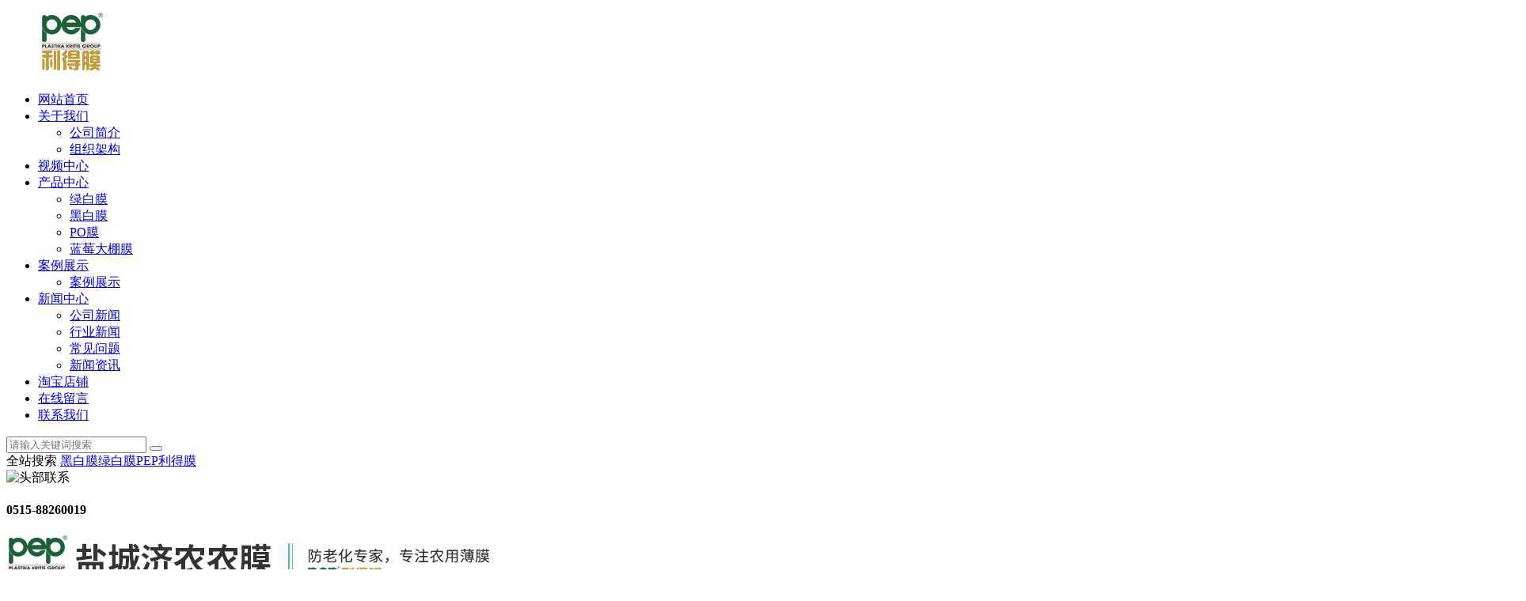

--- FILE ---
content_type: text/html;charset=utf-8
request_url: http://www.ycjnnm.com/news/xyxw145/
body_size: 9771
content:
<!DOCTYPE html>
<html lang="zh-CN">

<head>
    <meta charset="utf-8">
    <meta http-equiv="X-UA-Compatible" content="IE=edge">
    <title>
        新闻资讯_黑白膜_绿白膜_PEP利得膜-盐城济农农膜有限公司
    </title>
    <meta name="keywords" content="2" />
    <meta name="description" content="2" />
    <meta name="viewport" content="width=device-width, initial-scale=1, maximum-scale=1, user-scalable=no">
        <link rel="shortcut icon" type="image/x-icon" href="http://www.ycjnnm.com/ico/favicon.ico?2081407266" />
        <link rel="stylesheet" href="http://www.ycjnnm.com/template/default/assets/css/bootstrap.min.css">
    <link rel="stylesheet" href="http://www.ycjnnm.com/template/default/assets/css/jquery.validator.css">
    <link rel="stylesheet" href="http://www.ycjnnm.com/template/default/assets/css/owl.carousel.min.css">
    <link rel="stylesheet" href="http://www.ycjnnm.com/template/default/assets/css/app.css">
    <link rel="stylesheet" href="http://www.ycjnnm.com/template/default/assets/css/style.css">
    <script src="http://www.ycjnnm.com/template/default/js/jquery-1.8.3.min.js"></script>
    <script src="http://www.ycjnnm.com/template/default/assets/js/app.js"></script>
    <script src="http://www.ycjnnm.com/template/default/assets/js/owl.carousel.min.js"></script>
    <script src="http://www.ycjnnm.com/template/default/assets/js/jquery.validator.min.js"></script>
    <script src="http://www.ycjnnm.com/template/default/assets/js/jquery.SuperSlide.2.1.2.js"></script>
    <link rel="stylesheet" type="text/css" href="http://www.ycjnnm.com/template/default/style/model.css" />

    
    
</head>

<body>
    <!-- 公共头部包含 -->
    <div class="xymob-head visible-sm visible-xs">
    <div class="xymob-head-box">
        <div class="xymob-logo">
            <div><a href="http://www.ycjnnm.com/"><p><img src="/data/upload/image/20250814/1755141529893480.png" title="1755141529893480.png" alt="2.png"/></p></a></div>
        </div>
        <div class="xymob-navbtn">
            <span></span>
        </div>
        <div class="xymob-search-btn"><i class="icon-font icon-search"></i></div>
    </div>

    <div class="xymob-menu">
        <div class="xymob-menu-box">
            <ul class="xymob-nav">
                <li><a href="http://www.ycjnnm.com/">网站首页</a></li>

                <li><a href="http://www.ycjnnm.com/about/">关于我们</a>
                    <div class="xymob-menu-jt"><i class="icon-font icon-down"></i></div>
                    <ul class="xymob-sub-menu">
                                                <li><a href="http://www.ycjnnm.com/about/company.html" >公司简介</a></li>
                                                <li><a href="http://www.ycjnnm.com/about/zzjgf88.html" >组织架构</a></li>
                                            </ul>
                </li>
            
                <li><a href="http://www.ycjnnm.com/about_video/spzs9c0.html">视频中心</a></li>

                <li><a href="http://www.ycjnnm.com/product/">产品中心</a>
                    <div class="xymob-menu-jt"><i class="icon-font icon-down"></i></div>
                    <ul class="xymob-sub-menu">
                                                <li><a href="http://www.ycjnnm.com/product/lvbaimo/" >绿白膜</a></li>
                                                <li><a href="http://www.ycjnnm.com/product/hbm6c8/" >黑白膜</a></li>
                                                <li><a href="http://www.ycjnnm.com/product/xwmf2c/" >PO膜</a></li>
                                                <li><a href="http://www.ycjnnm.com/product/ldpmc45/" >蓝莓大棚膜</a></li>
                                            </ul>
                </li>


                <li><a href="http://www.ycjnnm.com/case/">案例展示</a>
                    <div class="xymob-menu-jt"><i class="icon-font icon-down"></i></div>
                    <ul class="xymob-sub-menu">
                                                <li><a href="http://www.ycjnnm.com/case/yzjda76/"target='
                            '
                             >案例展示</a></li>
                                            </ul>
                </li>

                <li><a href="http://www.ycjnnm.com/news/">新闻中心</a>
                    <div class="xymob-menu-jt"><i class="icon-font icon-down"></i></div>
                    <ul class="xymob-sub-menu">
                                                <li><a href="http://www.ycjnnm.com/news/company/">公司新闻</a></li>
                                                <li><a href="http://www.ycjnnm.com/news/xydt/">行业新闻</a></li>
                                                <li><a href="http://www.ycjnnm.com/news/jszx30f/">常见问题</a></li>
                                                <li><a href="http://www.ycjnnm.com/news/xyxw145/">新闻资讯</a></li>
                                            </ul>
                </li>

                <li style="display:none;" ><a href="https://ychdlnm.1688.com" target='_blank'>阿里店铺</a></li>
                <li><a href="https://hdlnm.taobao.com" target='_blank'>淘宝店铺</a></li>


                <li><a href="http://www.ycjnnm.com/message/">在线留言</a></li>

                <li><a href="http://www.ycjnnm.com/about_mobile/m_lxfs.html">联系我们</a></li>
            </ul>
        </div>
    </div>

    <div class="xymob-search">
        <div class="xymob-search-close-btn"><i class="icon-font icon-close"></i></div>
        <div class="xymob-search-box">
            <form method="get" name="formsearch" id="formsearch" action="http://www.ycjnnm.com/search.php">
                <input type="text" name="wd" id="keyword" placeholder="请输入关键词搜索"/>
                <button type="submit" id="s_btn"><i class="icon-font"></i></button>
            </form>
        </div>
        <div class="xymob-seaerch-wz">
            <span>全站搜索</span>
            <a href="http://www.ycjnnm.com/search.php?wd=%E9%BB%91%E7%99%BD%E8%86%9C">黑白膜</a><a href="http://www.ycjnnm.com/search.php?wd=%E7%BB%BF%E7%99%BD%E8%86%9C">绿白膜</a><a href="http://www.ycjnnm.com/search.php?wd=PEP%E5%88%A9%E5%BE%97%E8%86%9C">PEP利得膜</a>
        </div>
    </div>
</div>


<div class="hidden">
    <div class="h-top">
        <div class="container">

            <div class="telme wow bounceInUp">
                <img src="http://www.ycjnnm.com/template/default/assets/picture/3819d953dee006957c32672f8f14499f4b45bb0b.png" alt="头部联系">
                <h4>0515-88260019</h4>
            </div>
        </div>
        <div class="container headers">
            <div class="dlogo fl">
                <a href="http://www.ycjnnm.com/" ><img alt="黑白膜" src="http://www.ycjnnm.com/data/images/other/20250814112156_520.png" /></a>
            </div>
            <div class="nnav fr">
                <ul class="x-menu clearfix hidden">
    <li class="menus"><a href="http://www.ycjnnm.com/">网站首页</a></li>
    <li class="menus"><a href="http://www.ycjnnm.com/about/">关于我们</a>
        <ul class="x-sub-menu">
                        <li><a href="http://www.ycjnnm.com/about/company.html" >公司简介</a></li>
                        <li><a href="http://www.ycjnnm.com/about/zzjgf88.html" >组织架构</a></li>
                    </ul>
    </li>
<li class="menus"><a href="http://www.ycjnnm.com/about_video/spzs9c0.html">视频中心</a>
        <ul class="x-sub-menu">
                        <li><a href="http://www.ycjnnm.com/about_video/spzs9c0.html" >视频展示</a></li>
                    </ul>
    </li>
    <li class="menus"><a href="http://www.ycjnnm.com/product/">产品中心</a>
        <ul class="x-sub-menu">
                        <li><a href="http://www.ycjnnm.com/product/lvbaimo/" >绿白膜</a></li>
                        <li><a href="http://www.ycjnnm.com/product/hbm6c8/" >黑白膜</a></li>
                        <li><a href="http://www.ycjnnm.com/product/xwmf2c/" >PO膜</a></li>
                        <li><a href="http://www.ycjnnm.com/product/ldpmc45/" >蓝莓大棚膜</a></li>
                    </ul>
    </li>

    <li class="menus"><a href="http://www.ycjnnm.com/news/">新闻中心</a>
        <ul class="x-sub-menu">
                        <li><a href="http://www.ycjnnm.com/news/company/">公司新闻</a></li>
                        <li><a href="http://www.ycjnnm.com/news/xydt/">行业新闻</a></li>
                        <li><a href="http://www.ycjnnm.com/news/jszx30f/">常见问题</a></li>
                        <li><a href="http://www.ycjnnm.com/news/xyxw145/">新闻资讯</a></li>
                    </ul>
    </li>

    <li class="menus"><a href="http://www.ycjnnm.com/case/">案例展示</a>
        <ul class="x-sub-menu">
                        <li><a href="http://www.ycjnnm.com/case/yzjda76/"target=' '
                 >案例展示</a></li>
                    </ul>
    </li>

    <li class="menus"><a href="http://www.ycjnnm.com/message/" rel="nofollow">在线留言</a></li>


    <li class="menus"><a href="http://www.ycjnnm.com/about_contact/">联系我们</a></li>
</ul>



<div id="menu" >  
    <ul class="nav1 clearfix">                                                       
        <li><a href="http://www.ycjnnm.com/">
        网站首页
        <p>Home</p>
        </a></li>      
        <li><a href="http://www.ycjnnm.com/about/">
        关于我们
        <p>About us</p>
        </a>
          <div class="sec">
                                     <a href="http://www.ycjnnm.com/about/company.html">公司简介</a>
                                      <a href="http://www.ycjnnm.com/about/zzjgf88.html">组织架构</a>
                            </div>
        </li>

<li><a href="http://www.ycjnnm.com/about_video/spzs9c0.html">
        视频中心
        <p>video</p>
        </a>
          <div class="sec">
                                     <a href="http://www.ycjnnm.com/about_video/spzs9c0.html">视频展示</a>
                            </div>
        </li>

        <li><a href="http://www.ycjnnm.com/product/">
        产品中心
         <p>Product</p>
        </a>
          <div class="sec">
                           <a href="http://www.ycjnnm.com/product/lvbaimo/">绿白膜</a>
                           <a href="http://www.ycjnnm.com/product/hbm6c8/">黑白膜</a>
                           <a href="http://www.ycjnnm.com/product/xwmf2c/">PO膜</a>
                           <a href="http://www.ycjnnm.com/product/ldpmc45/">蓝莓大棚膜</a>
                       </div>
        </li>
       <li><a href="http://www.ycjnnm.com/case/">案例展示<p>Case</p></a>
    <div class="sec">
                           <a href="http://www.ycjnnm.com/case/yzjda76/"target=''>案例展示</a>
                 </div>
    </li>  
        <li><a href="http://www.ycjnnm.com/news/">新闻中心<p>News</p></a>
          <div class="sec">
                                     <a href="http://www.ycjnnm.com/news/company/">公司新闻</a>
                                      <a href="http://www.ycjnnm.com/news/xydt/">行业新闻</a>
                                      <a href="http://www.ycjnnm.com/news/jszx30f/">常见问题</a>
                                      <a href="http://www.ycjnnm.com/news/xyxw145/">新闻资讯</a>
                            </div>
        </li>                 
        <li style="display:none;" ><a href="https://ychdlnm.1688.com" target='_blank'>阿里店铺<p>Purchase</p></a></li> 
      <li><a href="https://hdlnm.taobao.com" target='_blank'>淘宝店铺<p>Purchase</p></a></li>                          
        <li><a href="http://www.ycjnnm.com/message/" rel="nofollow">在线留言 <p>Message</p> </a></li>
        <li class="lxff"><a href="http://www.ycjnnm.com/about_contact/">联系我们<p>Contact</p></a></li>
    </ul>
  </div> 
  
  <script type="text/javascript">
  
  $(function(){
      $('.nav1 > li').hover(function(){
          var sec_count  = $(this).find('.sec a').length;
          var a_height   = $(this).find('.sec a').eq(0).height(); 
          var sec_height =  sec_count * a_height;
          //$(this).find('.sec').stop().animate({height:sec_height},300);
      },function(){
          $(this).find('.sec').stop().animate({height:0},300);
      });
  });
  
  
  </script>
            </div>
        </div>
    </div>
</div>


<div id="header" class="hidden-xs hidden-sm">
    <div class="wel_box ">
    <div class="wrap clearfix">
        <div class="wel fl">欢迎光临济农农膜有限公司官网网站！</div>
      <div class="topLink fr">
          <div class="k1">
          <a href="http://www.ycjnnm.com/region/" >企业分站</a> |
          <a href="http://www.ycjnnm.com/sitemap/">网站地图</a> |
          <a href="http://www.ycjnnm.com/rss.xml">RSS</a> |
          <a href="http://www.ycjnnm.com/sitemap.xml">XML</a> |
         
          </div>
        
                  
        </div>
    </div>
    </div>
      <div class="top clearfix">
          <div class="logo fl">
              <a href="http://www.ycjnnm.com/"><img alt="黑白膜" src="http://www.ycjnnm.com/data/images/other/20250814112156_520.png" /></a>
        </div>
        <div class="fr tel">
          <div class="k2"><p><img src="/data/upload/image/20220618/1655522409976864.png" title="pep利得膜厂家" alt="pep利得膜厂家" width="258" height="89" border="0" vspace="0" style="width: 258px; height: 89px;"/></p></div>
        </div>
          
      </div>
    </div>
      <!-- 导航栏包含 -->
      <ul class="x-menu clearfix hidden">
    <li class="menus"><a href="http://www.ycjnnm.com/">网站首页</a></li>
    <li class="menus"><a href="http://www.ycjnnm.com/about/">关于我们</a>
        <ul class="x-sub-menu">
                        <li><a href="http://www.ycjnnm.com/about/company.html" >公司简介</a></li>
                        <li><a href="http://www.ycjnnm.com/about/zzjgf88.html" >组织架构</a></li>
                    </ul>
    </li>
<li class="menus"><a href="http://www.ycjnnm.com/about_video/spzs9c0.html">视频中心</a>
        <ul class="x-sub-menu">
                        <li><a href="http://www.ycjnnm.com/about_video/spzs9c0.html" >视频展示</a></li>
                    </ul>
    </li>
    <li class="menus"><a href="http://www.ycjnnm.com/product/">产品中心</a>
        <ul class="x-sub-menu">
                        <li><a href="http://www.ycjnnm.com/product/lvbaimo/" >绿白膜</a></li>
                        <li><a href="http://www.ycjnnm.com/product/hbm6c8/" >黑白膜</a></li>
                        <li><a href="http://www.ycjnnm.com/product/xwmf2c/" >PO膜</a></li>
                        <li><a href="http://www.ycjnnm.com/product/ldpmc45/" >蓝莓大棚膜</a></li>
                    </ul>
    </li>

    <li class="menus"><a href="http://www.ycjnnm.com/news/">新闻中心</a>
        <ul class="x-sub-menu">
                        <li><a href="http://www.ycjnnm.com/news/company/">公司新闻</a></li>
                        <li><a href="http://www.ycjnnm.com/news/xydt/">行业新闻</a></li>
                        <li><a href="http://www.ycjnnm.com/news/jszx30f/">常见问题</a></li>
                        <li><a href="http://www.ycjnnm.com/news/xyxw145/">新闻资讯</a></li>
                    </ul>
    </li>

    <li class="menus"><a href="http://www.ycjnnm.com/case/">案例展示</a>
        <ul class="x-sub-menu">
                        <li><a href="http://www.ycjnnm.com/case/yzjda76/"target=' '
                 >案例展示</a></li>
                    </ul>
    </li>

    <li class="menus"><a href="http://www.ycjnnm.com/message/" rel="nofollow">在线留言</a></li>


    <li class="menus"><a href="http://www.ycjnnm.com/about_contact/">联系我们</a></li>
</ul>



<div id="menu" >  
    <ul class="nav1 clearfix">                                                       
        <li><a href="http://www.ycjnnm.com/">
        网站首页
        <p>Home</p>
        </a></li>      
        <li><a href="http://www.ycjnnm.com/about/">
        关于我们
        <p>About us</p>
        </a>
          <div class="sec">
                                     <a href="http://www.ycjnnm.com/about/company.html">公司简介</a>
                                      <a href="http://www.ycjnnm.com/about/zzjgf88.html">组织架构</a>
                            </div>
        </li>

<li><a href="http://www.ycjnnm.com/about_video/spzs9c0.html">
        视频中心
        <p>video</p>
        </a>
          <div class="sec">
                                     <a href="http://www.ycjnnm.com/about_video/spzs9c0.html">视频展示</a>
                            </div>
        </li>

        <li><a href="http://www.ycjnnm.com/product/">
        产品中心
         <p>Product</p>
        </a>
          <div class="sec">
                           <a href="http://www.ycjnnm.com/product/lvbaimo/">绿白膜</a>
                           <a href="http://www.ycjnnm.com/product/hbm6c8/">黑白膜</a>
                           <a href="http://www.ycjnnm.com/product/xwmf2c/">PO膜</a>
                           <a href="http://www.ycjnnm.com/product/ldpmc45/">蓝莓大棚膜</a>
                       </div>
        </li>
       <li><a href="http://www.ycjnnm.com/case/">案例展示<p>Case</p></a>
    <div class="sec">
                           <a href="http://www.ycjnnm.com/case/yzjda76/"target=''>案例展示</a>
                 </div>
    </li>  
        <li><a href="http://www.ycjnnm.com/news/">新闻中心<p>News</p></a>
          <div class="sec">
                                     <a href="http://www.ycjnnm.com/news/company/">公司新闻</a>
                                      <a href="http://www.ycjnnm.com/news/xydt/">行业新闻</a>
                                      <a href="http://www.ycjnnm.com/news/jszx30f/">常见问题</a>
                                      <a href="http://www.ycjnnm.com/news/xyxw145/">新闻资讯</a>
                            </div>
        </li>                 
        <li style="display:none;" ><a href="https://ychdlnm.1688.com" target='_blank'>阿里店铺<p>Purchase</p></a></li> 
      <li><a href="https://hdlnm.taobao.com" target='_blank'>淘宝店铺<p>Purchase</p></a></li>                          
        <li><a href="http://www.ycjnnm.com/message/" rel="nofollow">在线留言 <p>Message</p> </a></li>
        <li class="lxff"><a href="http://www.ycjnnm.com/about_contact/">联系我们<p>Contact</p></a></li>
    </ul>
  </div> 
  
  <script type="text/javascript">
  
  $(function(){
      $('.nav1 > li').hover(function(){
          var sec_count  = $(this).find('.sec a').length;
          var a_height   = $(this).find('.sec a').eq(0).height(); 
          var sec_height =  sec_count * a_height;
          //$(this).find('.sec').stop().animate({height:sec_height},300);
      },function(){
          $(this).find('.sec').stop().animate({height:0},300);
      });
  });
  
  
  </script>
    <script type="text/javascript">
    $(function(){
      $('.translate-en a').last().css('border','none');
      $('.translate li').hover(function(){
        $(this).find('.translate-en').stop().slideDown();
      },function(){
        $(this).find('.translate-en').stop().slideUp();
      }
      );
    });
    </script>

    <!-- 内页banner -->

    
            <div class="n_banner"><img src="http://www.ycjnnm.com/data/images/banner/20220616165524_570.jpg" alt="产品banner" title="产品banner" /></div>
    


    
    <div class="page-position">
        <div class="container">
            您当前的位置 ：
            
	 <a href="http://www.ycjnnm.com/">首 页</a> >> <a href="http://www.ycjnnm.com/news/">新闻中心</a> >> <a href="http://www.ycjnnm.com/news/xyxw145/">新闻资讯</a>

        </div>
    </div>

    

    <div class="page-wrap">
        <div class="container">

            

            <div class="page-wrap-left xymob-menu-click">
                <div class="xymob-left-close-btn"><i class="icon-font icon-close"></i></div>
                <div class="xypg-left">
                    
                    <div class="xypg-left-box xypg-left-menu">
                        <div class="xypg-left-title">
                            <h3>
                                新闻中心<span>news</span>
                            </h3>
                        </div>
                        <div class="xypg-left-con">
                            
	<ul class="xypg-left-nav">
		<li data-id="1">
		<a href="http://www.ycjnnm.com/news/company/" class="list_item">公司新闻</a>
		<div class="first-nav-btn"></div>
		<ul class="xypg-left-subnav">
					</ul>
	</li>
		<li data-id="3">
		<a href="http://www.ycjnnm.com/news/xydt/" class="list_item">行业新闻</a>
		<div class="first-nav-btn"></div>
		<ul class="xypg-left-subnav">
					</ul>
	</li>
		<li data-id="4">
		<a href="http://www.ycjnnm.com/news/jszx30f/" class="list_item">常见问题</a>
		<div class="first-nav-btn"></div>
		<ul class="xypg-left-subnav">
					</ul>
	</li>
		<li data-id="5">
		<a href="http://www.ycjnnm.com/news/xyxw145/" class="list_item">新闻资讯</a>
		<div class="first-nav-btn"></div>
		<ul class="xypg-left-subnav">
					</ul>
	</li>
	</ul>


                        </div>
                    </div>

                    
                    
                    <div class="xypg-left-box xypg-left-news">
                        <div class="xypg-left-title">
                            <h3>新闻资讯<span>News</span></h3>
                        </div>
                        <div class="xypg-left-con">
                            <ul class="latest-news">
                                                                <li>
                                    <a href="http://www.ycjnnm.com/news/798.html" title="绿白膜的使用对农作物生长周期和产量有怎样的影响？">
                                        绿白膜的使用对农作物生长周期和产量有怎样的影响？
                                    </a>
                                </li>
                                                                <li>
                                    <a href="http://www.ycjnnm.com/news/797.html" title="绿白膜的正确安装方法有哪些？安装过程中需要注意什么？">
                                        绿白膜的正确安装方法有哪些？安装过程中需要注意什么？
                                    </a>
                                </li>
                                                                <li>
                                    <a href="http://www.ycjnnm.com/news/750.html" title="大棚膜安装时连接件需要注意什么？">
                                        大棚膜安装时连接件需要注意什么？
                                    </a>
                                </li>
                                                                <li>
                                    <a href="http://www.ycjnnm.com/news/749.html" title="如何延长农用塑料绿白膜的使用寿命">
                                        如何延长农用塑料绿白膜的使用寿命
                                    </a>
                                </li>
                                                            </ul>
                        </div>
                    </div>

                    

                    
                    <div class="xypg-left-box xypg-left-keys">
                        <div class="xypg-left-title">
                            <h3>热门关键词<span>Keywords</span></h3>
                        </div>
                        <div class="xypg-left-con">
                            <ul class="hot-keys">
                                                                <li>
                                    <a href="http://www.ycjnnm.com/search.php?wd=黑白膜" title="黑白膜">
                                        黑白膜
                                    </a>
                                </li>
                                                                <li>
                                    <a href="http://www.ycjnnm.com/search.php?wd=PO膜" title="PO膜">
                                        PO膜
                                    </a>
                                </li>
                                                                <li>
                                    <a href="http://www.ycjnnm.com/search.php?wd=食用菌大棚用绿白膜" title="食用菌大棚用绿白膜">
                                        食用菌大棚用绿白膜
                                    </a>
                                </li>
                                                                <li>
                                    <a href="http://www.ycjnnm.com/search.php?wd=香菇大棚用黑白膜" title="香菇大棚用黑白膜">
                                        香菇大棚用黑白膜
                                    </a>
                                </li>
                                                                <li>
                                    <a href="http://www.ycjnnm.com/search.php?wd=食用菌大棚用黑白膜" title="食用菌大棚用黑白膜">
                                        食用菌大棚用黑白膜
                                    </a>
                                </li>
                                                                <li>
                                    <a href="http://www.ycjnnm.com/search.php?wd=香菇大棚用绿白膜" title="香菇大棚用绿白膜">
                                        香菇大棚用绿白膜
                                    </a>
                                </li>
                                                                <li>
                                    <a href="http://www.ycjnnm.com/search.php?wd=PEP利得膜" title="PEP利得膜">
                                        PEP利得膜
                                    </a>
                                </li>
                                                                <li>
                                    <a href="http://www.ycjnnm.com/search.php?wd=养殖大棚用黑白膜" title="养殖大棚用黑白膜">
                                        养殖大棚用黑白膜
                                    </a>
                                </li>
                                                                <li>
                                    <a href="http://www.ycjnnm.com/search.php?wd=食用菌大棚黑白膜" title="食用菌大棚黑白膜">
                                        食用菌大棚黑白膜
                                    </a>
                                </li>
                                                                <li>
                                    <a href="http://www.ycjnnm.com/search.php?wd=绿白膜" title="绿白膜">
                                        绿白膜
                                    </a>
                                </li>
                                                                <li>
                                    <a href="http://www.ycjnnm.com/search.php?wd=养殖大棚黑白膜" title="养殖大棚黑白膜">
                                        养殖大棚黑白膜
                                    </a>
                                </li>
                                                                <li>
                                    <a href="http://www.ycjnnm.com/search.php?wd=青贮黑白膜" title="青贮黑白膜">
                                        青贮黑白膜
                                    </a>
                                </li>
                                                            </ul>
                        </div>
                    </div>


                    <div class="xypg-left-box xypg-left-contact">
                        <div class="xypg-left-title">
                            <h3>联系我们<span>Contact Us</span></h3>
                        </div>
                        <div class="xypg-left-con">
                            <div class="page-wrap-contact">
                                <h4>
                                    盐城济农农膜有限公司
                                </h4>
                                <p style="white-space: normal; line-height: 2em;"><span style="font-size: 16px; font-family: 微软雅黑, &quot;Microsoft YaHei&quot;; color: rgb(0, 0, 0);"></span><span style="font-family: 微软雅黑, &quot;Microsoft YaHei&quot;;">售前：<span style="font-family: 微软雅黑, &quot;Microsoft YaHei&quot;; font-size: 16px;">13365192018（施经理）</span></span></p><p style="white-space: normal; line-height: 2em;"><span style="font-size: 16px; font-family: 微软雅黑, &quot;Microsoft YaHei&quot;; color: rgb(0, 0, 0);">投诉热线：13905109285（邓经理）</span></p><p style="white-space: normal; line-height: 2em;"><span style="font-size: 16px; font-family: 微软雅黑, &quot;Microsoft YaHei&quot;; color: rgb(0, 0, 0);">邮箱：2441197757@qq.com</span></p><p style="white-space: normal; line-height: 2em;"><span style="font-size: 16px; font-family: 微软雅黑, &quot;Microsoft YaHei&quot;; color: rgb(0, 0, 0);">地址：<span style="color: rgb(0, 0, 0); font-family: 微软雅黑, &quot;Microsoft YaHei&quot;; background-color: rgb(255, 255, 255); font-size: 16px;">新洋路13号</span></span></p><p style="white-space: normal; line-height: 2em;"><span style="font-size: 16px; font-family: 微软雅黑, &quot;Microsoft YaHei&quot;; color: rgb(0, 0, 0);">网址：www.ycjnnm.com</span></p>
                            </div>
                        </div>
                    </div>


                    <div class="page-message-img">
                        
                    </div>


                </div>
            </div>


            

            <div class="page-wrap-right">
                <div class="xypg-right-content">
                    
	<!-- 新闻列表页 -->

<ul class="xypg-news-list">
		<li><a href="http://www.ycjnnm.com/news/698.html" title="黑白膜有哪些使用要点？">
			<div class="tit">
				<h3>黑白膜有哪些使用要点？</h3>
				<div class="date">2021-12-08 00:00:00</div>
			</div>
			<div class="info">黑白膜有哪些使用要点？黑白膜由PET制成，黑色表面色度均匀，表面明亮光滑，不褪色。产品为黑色和白色。一侧为白色，反射效果...</div>
			<div class="more"><span>了解详情 +</span></div>
		</a></li>
		<li><a href="http://www.ycjnnm.com/news/674.html" title="为什么食用菌菌棚要选择黑白膜？">
			<div class="tit">
				<h3>为什么食用菌菌棚要选择黑白膜？</h3>
				<div class="date">2021-06-08 00:00:00</div>
			</div>
			<div class="info">为什么食用菌菌棚要选择黑白膜？在栽培过程中，由于食用菌对温度、湿度、光照、通风等条件的要求很高，蘑菇棚一般分为钢管棚和竹...</div>
			<div class="more"><span>了解详情 +</span></div>
		</a></li>
		<li><a href="http://www.ycjnnm.com/news/658.html" title="绿白膜：2020中国（三门峡）食用菌新产品新技术博览会暨第三届全国香菇产业创新发展大会来袭！">
			<div class="tit">
				<h3>绿白膜：2020中国（三门峡）食用菌新产品新技术博览会暨第三届全国香菇产业创新发展大会来袭！</h3>
				<div class="date">2020-09-30 00:00:00</div>
			</div>
			<div class="info">绿白膜：2020中国（三门峡）食用菌新产品新技术博览会暨第三届全国香菇产业创新发展大会来袭！今天，从2020中国(三门峡...</div>
			<div class="more"><span>了解详情 +</span></div>
		</a></li>
		<li><a href="http://www.ycjnnm.com/news/618.html" title="食用菌对环境条件的要求">
			<div class="tit">
				<h3>食用菌对环境条件的要求</h3>
				<div class="date">2019-11-23 00:00:00</div>
			</div>
			<div class="info">   一、温度   从菌丝的生长来说，各种食用菌的菌丝皆在25℃上下时生长较好。温度上升，菌丝生长虽快，但很虚弱，超过上...</div>
			<div class="more"><span>了解详情 +</span></div>
		</a></li>
		<li><a href="http://www.ycjnnm.com/news/527.html" title="河北：饶阳工厂化食用菌点亮致富路">
			<div class="tit">
				<h3>河北：饶阳工厂化食用菌点亮致富路</h3>
				<div class="date">2018-12-20 14:51:59</div>
			</div>
			<div class="info">河北：饶阳工厂化食用菌点亮致富路发布日期:　2018-12-19  来源：中国食用菌商务网  12月18日，在饶阳县青云...</div>
			<div class="more"><span>了解详情 +</span></div>
		</a></li>
		<li><a href="http://www.ycjnnm.com/news/526.html" title="广西：南宁市邕宁区标准化食用菌基地正式投产">
			<div class="tit">
				<h3>广西：南宁市邕宁区标准化食用菌基地正式投产</h3>
				<div class="date">2018-12-20 00:00:00</div>
			</div>
			<div class="info">广西：南宁市邕宁区标准化食用菌基地正式投产发布日期:　2018-12-19  来源：中国食用菌商务网  为扶持壮大村集体...</div>
			<div class="more"><span>了解详情 +</span></div>
		</a></li>
		<li><a href="http://www.ycjnnm.com/news/524.html" title="湖南：祁阳县食用菌产业“菇”舞人心">
			<div class="tit">
				<h3>湖南：祁阳县食用菌产业“菇”舞人心</h3>
				<div class="date">2018-12-19 08:20:14</div>
			</div>
			<div class="info">湖南：祁阳县食用菌产业“菇”舞人心发布日期:　2018-12-17  来源：中国食用菌商务网  近日，在祁阳县潘市镇高江...</div>
			<div class="more"><span>了解详情 +</span></div>
		</a></li>
	</ul>

<div class="pageController clearfix"><div class="t1"><span>共14条</span><sapn>每页7条</sapn><span>页次：1/2</span></div><div class="t2"><span id='current'>1</span><a href="http://www.ycjnnm.com/news/xyxw145/p2.html">2</a><a href="http://www.ycjnnm.com/news/xyxw145/p2.html">下一页</a><a href="http://www.ycjnnm.com/news/xyxw145/p2.html">尾页</a><select onChange="window.location=this.options[this.selectedIndex].value"><option value='http://www.ycjnnm.com/news/xyxw145/p1.html' selected = "selected">第1页</option><option value='http://www.ycjnnm.com/news/xyxw145/p2.html'>第2页</option></select><div style="clear:both;"></div></div><div style="clear:both;"></div></div> 

                </div>
                            </div>







            
            
            <div class="page-mob-tool">
                <ul>
                    <li class="xymob-page-navbtn"><i class="icon-font icon-dots-horizontal"></i></li>
                    <li class="xymob-page-backtop"><i class="icon-font icon-top"></i></li>
                </ul>
            </div>
            

        </div>
    </div>


    
<div class="h-footer">
    <div class="container">
        <div class="fnav-all clearfix">
            <dl class="dl1">
                <dt>/ 联系我们</dt>
                <dd>
                    <h3><p><span style="color: rgb(30, 188, 129);">售前咨询：</span>13365192018（施经理）</p><p><span style="color: rgb(30, 188, 129);">投诉热线：</span>13905109285（邓经理）</p><p><span style="color: rgb(30, 188, 129);">邮箱：</span>2441197757@qq.com</p><p><span style="color: rgb(30, 188, 129);">地址：</span>新洋路13号</p><p><span style="color: rgb(30, 188, 129);">网址：</span>www.ycjnnm.com</p></h3>
                </dd>
            </dl>
            <dl class="dl2 hidden-xs hidden-sm">
                <dt>/ 快速链接</dt>
                <dd>
                    <ul class="clearfix">
                        <li>
                            <img src="http://www.ycjnnm.com/template/default/assets/picture/ccafdf54dbbacae08b97da1daad0886e85c3b790.png"
                                 alt="" srcset="">
                            <a href="http://www.ycjnnm.com/about/">关于我们</a>
                        </li>
                        <li>
                            <img src="http://www.ycjnnm.com/template/default/assets/picture/ccafdf54dbbacae08b97da1daad0886e85c3b790.png"
                                 alt="" srcset="">
                            <a href="http://www.ycjnnm.com/product/">产品中心</a>
                        </li>
                        <li>
                            <img src="http://www.ycjnnm.com/template/default/assets/picture/ccafdf54dbbacae08b97da1daad0886e85c3b790.png"
                                 alt="" srcset="">
                            <a href="http://www.ycjnnm.com/news/">新闻中心</a>
                        </li>
                        <li>
                            <img src="http://www.ycjnnm.com/template/default/assets/picture/ccafdf54dbbacae08b97da1daad0886e85c3b790.png"
                                 alt="" srcset="">
                            <a href="http://www.ycjnnm.com/case/">案例展示</a>
                        </li>
                        <li>
                            <img src="http://www.ycjnnm.com/template/default/assets/picture/ccafdf54dbbacae08b97da1daad0886e85c3b790.png"
                                 alt="" srcset="">
                            <a href="http://www.ycjnnm.com/message/">在线留言</a>
                        </li>
                        <li>
                            <img src="http://www.ycjnnm.com/template/default/assets/picture/ccafdf54dbbacae08b97da1daad0886e85c3b790.png"
                                 alt="" srcset="">
                            <a href="http://www.ycjnnm.com/about_contact/">联系我们</a>
                        </li>
                    </ul>
                </dd>
            </dl>
            <dl class="dl3">
                <dt>/ 关注我们</dt>
                <dd>
                    <div class="allewm">
                                                <div class="leftewm">
                            <img src="http://www.ycjnnm.com/data/images/banner/20230921155748_713.jpg" alt="企业公众号">
                            <h3>企业公众号</h3>
                        </div>
                                                <div class="leftewm">
                            <img src="http://www.ycjnnm.com/data/images/banner/20220615143659_457.png" alt="手机官网">
                            <h3>手机官网</h3>
                        </div>
                                                <div class="leftewm">
                            <img src="http://www.ycjnnm.com/data/images/banner/20230921155844_540.jpg" alt="抖音号">
                            <h3>抖音号</h3>
                        </div>
                                            </div>
                </dd>
            </dl>
        </div>
    </div>
</div>

<div class="gl-footer">
    <div class="ks">
        <div class="container">
            <div class="ksall clearfix hidden">
                <div class="ksleft clearfix">
                    <dl>
                        <dt>关于我们</dt>
                                                <dd>
                            <a href="http://www.ycjnnm.com/about/company.html">
                                公司简介
                            </a>
                        </dd>
                                                <dd>
                            <a href="http://www.ycjnnm.com/about/zzjgf88.html">
                                组织架构
                            </a>
                        </dd>
                                            </dl>
                    <dl>
                        <dt>产品中心</dt>
                                                <dd>
                            <a href="http://www.ycjnnm.com/product/lvbaimo/">
                                绿白膜
                            </a>
                        </dd>
                                                <dd>
                            <a href="http://www.ycjnnm.com/product/hbm6c8/">
                                黑白膜
                            </a>
                        </dd>
                                                <dd>
                            <a href="http://www.ycjnnm.com/product/xwmf2c/">
                                PO膜
                            </a>
                        </dd>
                                                <dd>
                            <a href="http://www.ycjnnm.com/product/ldpmc45/">
                                蓝莓大棚膜
                            </a>
                        </dd>
                                                <a href="/product/"><span>更多》</span></a>
                    </dl>
                </div>
                <div class="kscenter clearfix">
                    <div class="cleft">
                        <h3>快速导航</h3>
                        <ul class="clearfix">
                            <li>
                                <a href="http://www.ycjnnm.com/about/">关于我们</a>
                            </li>
                            <li>
                                <a href="http://www.ycjnnm.com/product/">产品中心</a>
                            </li>
                            <li>
                                <a href="http://www.ycjnnm.com/news/">新闻中心</a>
                            </li>
                            <li>
                                <a href="http://www.ycjnnm.com/case/">案例展示</a>
                            </li>
                            <li>
                                <a href="http://www.ycjnnm.com/message/">在线留言</a>
                            </li>
                            <li>
                                <a href="http://www.ycjnnm.com/about_contact/">联系我们</a>
                            </li>
                        </ul>
                    </div>
                    <div class="cright">
                        <h3>联系我们</h3>
                        <div class="crtel">
                            <h5><p><span style="color: rgb(30, 188, 129);">售前咨询：</span>13365192018（施经理）</p><p><span style="color: rgb(30, 188, 129);">投诉热线：</span>13905109285（邓经理）</p><p><span style="color: rgb(30, 188, 129);">邮箱：</span>2441197757@qq.com</p><p><span style="color: rgb(30, 188, 129);">地址：</span>新洋路13号</p><p><span style="color: rgb(30, 188, 129);">网址：</span>www.ycjnnm.com</p></h5>
                        </div>
                    </div>
                </div>
                <div class="ksright">
                    <h3>社交网络</h3>
                    <div class="gl-share clearfix">
                        <div id="xy-share" class="pull-right">
                            <div class="social-share" data-sites="wechat, weibo, qq">
                                <a class="social-share-icon" href="https://hdguolu.1688.com/" target="_blank"></a>
                            </div>
                        </div>
                    </div>
                </div>
            </div>
        </div>
    </div>
</div>

<div class="hm-floor">
    <div class="container">
        <div class="fl-all clearfix">
            <div class="fl-left">
                <p>Copyright ©http://www.ycjnnm.com/ 盐城济农农膜有限公司 专业从事于<a href="http://www.ycjnnm.com/search.php?wd=黑白膜">黑白膜</a>,<a href="http://www.ycjnnm.com/search.php?wd=绿白膜">绿白膜</a>,<a href="http://www.ycjnnm.com/search.php?wd=PEP利得膜">PEP利得膜</a>, 欢迎来电咨询!<br/> <a href="http://beian.miit.gov.cn/">苏ICP备09036350号-5</a>&nbsp;&nbsp;Powered by <a rel="nofollow" href="http://www.cn86.cn/">祥云平台</a>&nbsp;&nbsp;技术支持：<img src="/data/upload/image/20220614/1655192825113246.png" title="1655192825113246.png" alt="9fe1b4ccc1c4c43003d7b000d8b1667.png"/></p>
                <div class="k1">
                    <a href="http://www.ycjnnm.com/region/" >企业分站</a> | 
                   <a href="http://www.ycjnnm.com/sitemap/">网站地图</a> | 
                   <a href="http://www.ycjnnm.com/rss.xml">RSS</a> |
                   <a href="http://www.ycjnnm.com/sitemap.xml">XML</a>                   </div>
            </div>
            <div class="fl-center clearfix">
                <h3>技术支持：</h3><a href="www.ycytwl.cn" target='_blank'>扬天网络</a>
            </div>
                        <div class="fl-right clearfix">
                <div class="x-region">主营区域：
                                        <span><a href="http://www.ycjnnm.com/jiangsu.html">江苏</a></span>
                                        <span><a href="http://www.ycjnnm.com/guangxi.html">广西</a></span>
                                        <span><a href="http://www.ycjnnm.com/xinjiang.html">新疆</a></span>
                                        <span><a href="http://www.ycjnnm.com/yunnan.html">云南</a></span>
                                        <span><a href="http://www.ycjnnm.com/gansu.html">甘肃</a></span>
                                        <span><a href="http://www.ycjnnm.com/guizhou.html">贵州</a></span>
                                        <span><a href="http://www.ycjnnm.com/ningxia.html">宁夏</a></span>
                                        <span><a href="http://www.ycjnnm.com/hebei.html">河北</a></span>
                                        <span><a href="http://www.ycjnnm.com/shanxi.html">山西</a></span>
                                        <span><a href="http://www.ycjnnm.com/neimenggu.html">内蒙古</a></span>
                                    </div>
            </div>
                    </div>
            </div>
</div>





<div class="x-footer hidden">
    <div class="container-fluid">

        
        <div class="x-copyright">Copyright ©    All rights reserved 备案号：
            C
            CC
            C            <span class="jszc">服务支持：<a href="www.ycytwl.cn" target='_blank'>扬天网络</a></span>
            <div class="">
                <a href="http://www.ycjnnm.com/region/">企业分站</a> |
                <a href="http://www.ycjnnm.com/sitemap/">网站地图</a> |
                <a href="http://www.ycjnnm.com/rss.xml">RSS</a> |
                <a href="http://www.ycjnnm.com/sitemap.xml">XML</a> |
                            </div>
                        <div class="x hidden-sm hidden-xs"><a href="" title="热推产品">热推产品</a>  |  主营区域：
                                <span><a href="http://www.ycjnnm.com/jiangsu.html">江苏</a></span>
                                <span><a href="http://www.ycjnnm.com/guangxi.html">广西</a></span>
                                <span><a href="http://www.ycjnnm.com/xinjiang.html">新疆</a></span>
                                <span><a href="http://www.ycjnnm.com/yunnan.html">云南</a></span>
                                <span><a href="http://www.ycjnnm.com/gansu.html">甘肃</a></span>
                                <span><a href="http://www.ycjnnm.com/guizhou.html">贵州</a></span>
                                <span><a href="http://www.ycjnnm.com/ningxia.html">宁夏</a></span>
                                <span><a href="http://www.ycjnnm.com/hebei.html">河北</a></span>
                                <span><a href="http://www.ycjnnm.com/shanxi.html">山西</a></span>
                                <span><a href="http://www.ycjnnm.com/neimenggu.html">内蒙古</a></span>
                            </div>
                    </div>
    </div>

</div>

<div class="pf_down visible-xs">

    <li class="l1 on">

        <a href="/">

            <div class="ico7"></div>

            <div class="d_name">网站首页</div>

        </a>

    </li>

    <li class="l2">

        <a href="tel:13365192926">

            <div class="ico7"></div>

            <div class="d_name">咨询电话</div>

        </a>

    </li>

    <li class="l3">

        <a>

            <div class="ico7"></div>

            <div class="d_name">返回顶部</div>

        </a>

    </li>

    <li class="l4">

        <a href="https://hdlnm.taobao.com/">

            <div class="ico7"></div>

            <div class="d_name">在线购买</div>

        </a>

    </li>

</div>

<script>
    $(".l3").click(function () { //当点击跳转链接后，回到页面顶部位置
        $('body,html').animate({
            scrollTop: 0
        }, 400);
        return false;
    });
</script>


<!-- 此处为统计代码 -->
<script>
var _hmt = _hmt || [];
(function() {
  var hm = document.createElement("script");
  hm.src = "//hm.baidu.com/hm.js?d06d5c919697866bf6014fff7d07401e";
  var s = document.getElementsByTagName("script")[0]; 
  s.parentNode.insertBefore(hm, s);
})();
</script>



<script type='text/javascript'>
    (function(a, b, c, d, e, j, s) {
        a[d] = a[d] || function() {
            (a[d].a = a[d].a || []).push(arguments)
        };
        j = b.createElement(c),
            s = b.getElementsByTagName(c)[0];
        j.async = true;
        j.charset = 'UTF-8';
        j.src = 'https://static.meiqia.com/widget/loader.js';
        s.parentNode.insertBefore(j, s);
    })(window, document, 'script', '_MEIQIA');
    _MEIQIA('entId', '324a35bd778967814a11f4d3ba4d2122');
</script>
    <!--底部JS加载区域-->
    <script type="text/javascript" src="http://www.ycjnnm.com/template/default/js/common.js?9.2"></script>
    <script type="text/javascript" src="http://www.ycjnnm.com/template/default/js/message.js?9.2"></script>
    <script type="text/javascript" src="http://www.ycjnnm.com/template/default/js/lightbox.js"></script>
    <script type="text/javascript" src="http://www.ycjnnm.com/template/default/assets/js/main.js"></script>



<script type="text/javascript">
 var url   = location.pathname;
 var urlArray = url.split("/");
 var name = urlArray[urlArray.length-2];

 var aboutArray1  = ["product"];
 var about_Array2 = ["about_contact"];
 var about_Array3 = ["message"];
 var about_Array4 = ["case"];
 var about_Array5 = ["about"];
 var about_Array6 = ["news"];
var about_Array7 = ["about_mobile"];

 if(name==aboutArray1){
	 $(".n_banner img").attr("src","http://www.ycjnnm.com/data/images/banner/20220616165524_570.jpg");
 }else if(name == about_Array2){
	 $(".n_banner img").attr("src","http://www.ycjnnm.com/data/images/banner/20220615144825_525.jpg");
 }else if(name == about_Array3){
	 $(".n_banner img").attr("src","http://www.ycjnnm.com/data/images/banner/20220615145021_589.jpg");
 }else if(name == about_Array4){
	 $(".n_banner img").attr("src","http://www.ycjnnm.com/data/images/banner/20220616165825_113.jpg");
 }else if(name == about_Array5){
	 $(".n_banner img").attr("src","http://www.ycjnnm.com/data/images/banner/20220718083345_360.jpg");
 }else if(name == about_Array6){
	 $(".n_banner img").attr("src","http://www.ycjnnm.com/data/images/banner/20220708170220_743.jpg");
 }else if(name == about_Array7){
	 $(".n_banner img").attr("src","http://www.ycjnnm.com/data/images/banner/20220615161441_879.jpg");
 }
 </script>






</body>

</html>